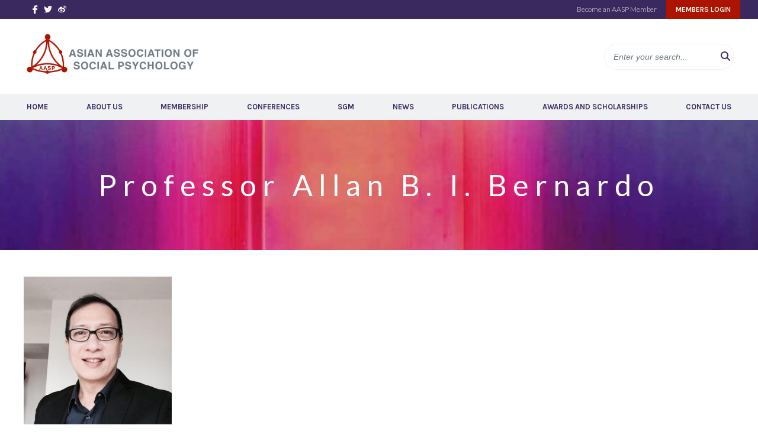

--- FILE ---
content_type: text/html; charset=UTF-8
request_url: https://www.asiansocialpsych.org/people/professor-allan-b-i-bernardo/
body_size: 50106
content:
<!doctype html>
<html lang="en-US" class="no-js">
	<head>
		<meta charset="UTF-8">
		<title>Asian Association of Social Psychology | </title>
		
		<!-- dns prefetch -->
		<link href="//www.google-analytics.com" rel="dns-prefetch">
		
		<!-- meta -->
		<meta http-equiv="X-UA-Compatible" content="IE=edge,chrome=1">
		<meta name="viewport" content="width=device-width,initial-scale=1.0">
		
		<meta name="description" content="Dr Allan B. I. Bernardo
Professor and University Fellow, College of Education
De La Salle University - ManillaPhilippines
Education
M.S., M.Phil, Ph.D. (Yale University)
Institutional Affiliations
Professor and University Fellow, De la Salle University, Manila
Background
Allan B. I. Bernardo is a cognitive psychologist and educati...">
		
		<!-- icons -->
		<link href="https://www.asiansocialpsych.org/wp-content/themes/AASP-2019/img/icons/favicon.ico" rel="shortcut icon">
		<link href="https://www.asiansocialpsych.org/wp-content/themes/AASP-2019/img/icons/touch.png" rel="apple-touch-icon-precomposed">
		<link href="https://fonts.googleapis.com/css?family=Karla:400,700|Lato:300,400&display=swap" rel="stylesheet">
		<script src="https://kit.fontawesome.com/9c5c23c8f6.js" crossorigin="anonymous"></script>
			
		<!-- css + javascript -->
		<meta name='robots' content='max-image-preview:large' />
<link rel='dns-prefetch' href='//cdnjs.cloudflare.com' />
<link rel="alternate" title="oEmbed (JSON)" type="application/json+oembed" href="https://www.asiansocialpsych.org/wp-json/oembed/1.0/embed?url=https%3A%2F%2Fwww.asiansocialpsych.org%2Fpeople%2Fprofessor-allan-b-i-bernardo%2F" />
<link rel="alternate" title="oEmbed (XML)" type="text/xml+oembed" href="https://www.asiansocialpsych.org/wp-json/oembed/1.0/embed?url=https%3A%2F%2Fwww.asiansocialpsych.org%2Fpeople%2Fprofessor-allan-b-i-bernardo%2F&#038;format=xml" />
<style id='wp-img-auto-sizes-contain-inline-css' type='text/css'>
img:is([sizes=auto i],[sizes^="auto," i]){contain-intrinsic-size:3000px 1500px}
/*# sourceURL=wp-img-auto-sizes-contain-inline-css */
</style>
<style id='wp-emoji-styles-inline-css' type='text/css'>

	img.wp-smiley, img.emoji {
		display: inline !important;
		border: none !important;
		box-shadow: none !important;
		height: 1em !important;
		width: 1em !important;
		margin: 0 0.07em !important;
		vertical-align: -0.1em !important;
		background: none !important;
		padding: 0 !important;
	}
/*# sourceURL=wp-emoji-styles-inline-css */
</style>
<style id='wp-block-library-inline-css' type='text/css'>
:root{--wp-block-synced-color:#7a00df;--wp-block-synced-color--rgb:122,0,223;--wp-bound-block-color:var(--wp-block-synced-color);--wp-editor-canvas-background:#ddd;--wp-admin-theme-color:#007cba;--wp-admin-theme-color--rgb:0,124,186;--wp-admin-theme-color-darker-10:#006ba1;--wp-admin-theme-color-darker-10--rgb:0,107,160.5;--wp-admin-theme-color-darker-20:#005a87;--wp-admin-theme-color-darker-20--rgb:0,90,135;--wp-admin-border-width-focus:2px}@media (min-resolution:192dpi){:root{--wp-admin-border-width-focus:1.5px}}.wp-element-button{cursor:pointer}:root .has-very-light-gray-background-color{background-color:#eee}:root .has-very-dark-gray-background-color{background-color:#313131}:root .has-very-light-gray-color{color:#eee}:root .has-very-dark-gray-color{color:#313131}:root .has-vivid-green-cyan-to-vivid-cyan-blue-gradient-background{background:linear-gradient(135deg,#00d084,#0693e3)}:root .has-purple-crush-gradient-background{background:linear-gradient(135deg,#34e2e4,#4721fb 50%,#ab1dfe)}:root .has-hazy-dawn-gradient-background{background:linear-gradient(135deg,#faaca8,#dad0ec)}:root .has-subdued-olive-gradient-background{background:linear-gradient(135deg,#fafae1,#67a671)}:root .has-atomic-cream-gradient-background{background:linear-gradient(135deg,#fdd79a,#004a59)}:root .has-nightshade-gradient-background{background:linear-gradient(135deg,#330968,#31cdcf)}:root .has-midnight-gradient-background{background:linear-gradient(135deg,#020381,#2874fc)}:root{--wp--preset--font-size--normal:16px;--wp--preset--font-size--huge:42px}.has-regular-font-size{font-size:1em}.has-larger-font-size{font-size:2.625em}.has-normal-font-size{font-size:var(--wp--preset--font-size--normal)}.has-huge-font-size{font-size:var(--wp--preset--font-size--huge)}.has-text-align-center{text-align:center}.has-text-align-left{text-align:left}.has-text-align-right{text-align:right}.has-fit-text{white-space:nowrap!important}#end-resizable-editor-section{display:none}.aligncenter{clear:both}.items-justified-left{justify-content:flex-start}.items-justified-center{justify-content:center}.items-justified-right{justify-content:flex-end}.items-justified-space-between{justify-content:space-between}.screen-reader-text{border:0;clip-path:inset(50%);height:1px;margin:-1px;overflow:hidden;padding:0;position:absolute;width:1px;word-wrap:normal!important}.screen-reader-text:focus{background-color:#ddd;clip-path:none;color:#444;display:block;font-size:1em;height:auto;left:5px;line-height:normal;padding:15px 23px 14px;text-decoration:none;top:5px;width:auto;z-index:100000}html :where(.has-border-color){border-style:solid}html :where([style*=border-top-color]){border-top-style:solid}html :where([style*=border-right-color]){border-right-style:solid}html :where([style*=border-bottom-color]){border-bottom-style:solid}html :where([style*=border-left-color]){border-left-style:solid}html :where([style*=border-width]){border-style:solid}html :where([style*=border-top-width]){border-top-style:solid}html :where([style*=border-right-width]){border-right-style:solid}html :where([style*=border-bottom-width]){border-bottom-style:solid}html :where([style*=border-left-width]){border-left-style:solid}html :where(img[class*=wp-image-]){height:auto;max-width:100%}:where(figure){margin:0 0 1em}html :where(.is-position-sticky){--wp-admin--admin-bar--position-offset:var(--wp-admin--admin-bar--height,0px)}@media screen and (max-width:600px){html :where(.is-position-sticky){--wp-admin--admin-bar--position-offset:0px}}

/*# sourceURL=wp-block-library-inline-css */
</style><link rel='stylesheet' id='wc-blocks-style-css' href='https://www.asiansocialpsych.org/wp-content/plugins/woocommerce/assets/client/blocks/wc-blocks.css?ver=wc-10.4.3' media='all' />
<style id='global-styles-inline-css' type='text/css'>
:root{--wp--preset--aspect-ratio--square: 1;--wp--preset--aspect-ratio--4-3: 4/3;--wp--preset--aspect-ratio--3-4: 3/4;--wp--preset--aspect-ratio--3-2: 3/2;--wp--preset--aspect-ratio--2-3: 2/3;--wp--preset--aspect-ratio--16-9: 16/9;--wp--preset--aspect-ratio--9-16: 9/16;--wp--preset--color--black: #000000;--wp--preset--color--cyan-bluish-gray: #abb8c3;--wp--preset--color--white: #ffffff;--wp--preset--color--pale-pink: #f78da7;--wp--preset--color--vivid-red: #cf2e2e;--wp--preset--color--luminous-vivid-orange: #ff6900;--wp--preset--color--luminous-vivid-amber: #fcb900;--wp--preset--color--light-green-cyan: #7bdcb5;--wp--preset--color--vivid-green-cyan: #00d084;--wp--preset--color--pale-cyan-blue: #8ed1fc;--wp--preset--color--vivid-cyan-blue: #0693e3;--wp--preset--color--vivid-purple: #9b51e0;--wp--preset--gradient--vivid-cyan-blue-to-vivid-purple: linear-gradient(135deg,rgb(6,147,227) 0%,rgb(155,81,224) 100%);--wp--preset--gradient--light-green-cyan-to-vivid-green-cyan: linear-gradient(135deg,rgb(122,220,180) 0%,rgb(0,208,130) 100%);--wp--preset--gradient--luminous-vivid-amber-to-luminous-vivid-orange: linear-gradient(135deg,rgb(252,185,0) 0%,rgb(255,105,0) 100%);--wp--preset--gradient--luminous-vivid-orange-to-vivid-red: linear-gradient(135deg,rgb(255,105,0) 0%,rgb(207,46,46) 100%);--wp--preset--gradient--very-light-gray-to-cyan-bluish-gray: linear-gradient(135deg,rgb(238,238,238) 0%,rgb(169,184,195) 100%);--wp--preset--gradient--cool-to-warm-spectrum: linear-gradient(135deg,rgb(74,234,220) 0%,rgb(151,120,209) 20%,rgb(207,42,186) 40%,rgb(238,44,130) 60%,rgb(251,105,98) 80%,rgb(254,248,76) 100%);--wp--preset--gradient--blush-light-purple: linear-gradient(135deg,rgb(255,206,236) 0%,rgb(152,150,240) 100%);--wp--preset--gradient--blush-bordeaux: linear-gradient(135deg,rgb(254,205,165) 0%,rgb(254,45,45) 50%,rgb(107,0,62) 100%);--wp--preset--gradient--luminous-dusk: linear-gradient(135deg,rgb(255,203,112) 0%,rgb(199,81,192) 50%,rgb(65,88,208) 100%);--wp--preset--gradient--pale-ocean: linear-gradient(135deg,rgb(255,245,203) 0%,rgb(182,227,212) 50%,rgb(51,167,181) 100%);--wp--preset--gradient--electric-grass: linear-gradient(135deg,rgb(202,248,128) 0%,rgb(113,206,126) 100%);--wp--preset--gradient--midnight: linear-gradient(135deg,rgb(2,3,129) 0%,rgb(40,116,252) 100%);--wp--preset--font-size--small: 13px;--wp--preset--font-size--medium: 20px;--wp--preset--font-size--large: 36px;--wp--preset--font-size--x-large: 42px;--wp--preset--spacing--20: 0.44rem;--wp--preset--spacing--30: 0.67rem;--wp--preset--spacing--40: 1rem;--wp--preset--spacing--50: 1.5rem;--wp--preset--spacing--60: 2.25rem;--wp--preset--spacing--70: 3.38rem;--wp--preset--spacing--80: 5.06rem;--wp--preset--shadow--natural: 6px 6px 9px rgba(0, 0, 0, 0.2);--wp--preset--shadow--deep: 12px 12px 50px rgba(0, 0, 0, 0.4);--wp--preset--shadow--sharp: 6px 6px 0px rgba(0, 0, 0, 0.2);--wp--preset--shadow--outlined: 6px 6px 0px -3px rgb(255, 255, 255), 6px 6px rgb(0, 0, 0);--wp--preset--shadow--crisp: 6px 6px 0px rgb(0, 0, 0);}:where(.is-layout-flex){gap: 0.5em;}:where(.is-layout-grid){gap: 0.5em;}body .is-layout-flex{display: flex;}.is-layout-flex{flex-wrap: wrap;align-items: center;}.is-layout-flex > :is(*, div){margin: 0;}body .is-layout-grid{display: grid;}.is-layout-grid > :is(*, div){margin: 0;}:where(.wp-block-columns.is-layout-flex){gap: 2em;}:where(.wp-block-columns.is-layout-grid){gap: 2em;}:where(.wp-block-post-template.is-layout-flex){gap: 1.25em;}:where(.wp-block-post-template.is-layout-grid){gap: 1.25em;}.has-black-color{color: var(--wp--preset--color--black) !important;}.has-cyan-bluish-gray-color{color: var(--wp--preset--color--cyan-bluish-gray) !important;}.has-white-color{color: var(--wp--preset--color--white) !important;}.has-pale-pink-color{color: var(--wp--preset--color--pale-pink) !important;}.has-vivid-red-color{color: var(--wp--preset--color--vivid-red) !important;}.has-luminous-vivid-orange-color{color: var(--wp--preset--color--luminous-vivid-orange) !important;}.has-luminous-vivid-amber-color{color: var(--wp--preset--color--luminous-vivid-amber) !important;}.has-light-green-cyan-color{color: var(--wp--preset--color--light-green-cyan) !important;}.has-vivid-green-cyan-color{color: var(--wp--preset--color--vivid-green-cyan) !important;}.has-pale-cyan-blue-color{color: var(--wp--preset--color--pale-cyan-blue) !important;}.has-vivid-cyan-blue-color{color: var(--wp--preset--color--vivid-cyan-blue) !important;}.has-vivid-purple-color{color: var(--wp--preset--color--vivid-purple) !important;}.has-black-background-color{background-color: var(--wp--preset--color--black) !important;}.has-cyan-bluish-gray-background-color{background-color: var(--wp--preset--color--cyan-bluish-gray) !important;}.has-white-background-color{background-color: var(--wp--preset--color--white) !important;}.has-pale-pink-background-color{background-color: var(--wp--preset--color--pale-pink) !important;}.has-vivid-red-background-color{background-color: var(--wp--preset--color--vivid-red) !important;}.has-luminous-vivid-orange-background-color{background-color: var(--wp--preset--color--luminous-vivid-orange) !important;}.has-luminous-vivid-amber-background-color{background-color: var(--wp--preset--color--luminous-vivid-amber) !important;}.has-light-green-cyan-background-color{background-color: var(--wp--preset--color--light-green-cyan) !important;}.has-vivid-green-cyan-background-color{background-color: var(--wp--preset--color--vivid-green-cyan) !important;}.has-pale-cyan-blue-background-color{background-color: var(--wp--preset--color--pale-cyan-blue) !important;}.has-vivid-cyan-blue-background-color{background-color: var(--wp--preset--color--vivid-cyan-blue) !important;}.has-vivid-purple-background-color{background-color: var(--wp--preset--color--vivid-purple) !important;}.has-black-border-color{border-color: var(--wp--preset--color--black) !important;}.has-cyan-bluish-gray-border-color{border-color: var(--wp--preset--color--cyan-bluish-gray) !important;}.has-white-border-color{border-color: var(--wp--preset--color--white) !important;}.has-pale-pink-border-color{border-color: var(--wp--preset--color--pale-pink) !important;}.has-vivid-red-border-color{border-color: var(--wp--preset--color--vivid-red) !important;}.has-luminous-vivid-orange-border-color{border-color: var(--wp--preset--color--luminous-vivid-orange) !important;}.has-luminous-vivid-amber-border-color{border-color: var(--wp--preset--color--luminous-vivid-amber) !important;}.has-light-green-cyan-border-color{border-color: var(--wp--preset--color--light-green-cyan) !important;}.has-vivid-green-cyan-border-color{border-color: var(--wp--preset--color--vivid-green-cyan) !important;}.has-pale-cyan-blue-border-color{border-color: var(--wp--preset--color--pale-cyan-blue) !important;}.has-vivid-cyan-blue-border-color{border-color: var(--wp--preset--color--vivid-cyan-blue) !important;}.has-vivid-purple-border-color{border-color: var(--wp--preset--color--vivid-purple) !important;}.has-vivid-cyan-blue-to-vivid-purple-gradient-background{background: var(--wp--preset--gradient--vivid-cyan-blue-to-vivid-purple) !important;}.has-light-green-cyan-to-vivid-green-cyan-gradient-background{background: var(--wp--preset--gradient--light-green-cyan-to-vivid-green-cyan) !important;}.has-luminous-vivid-amber-to-luminous-vivid-orange-gradient-background{background: var(--wp--preset--gradient--luminous-vivid-amber-to-luminous-vivid-orange) !important;}.has-luminous-vivid-orange-to-vivid-red-gradient-background{background: var(--wp--preset--gradient--luminous-vivid-orange-to-vivid-red) !important;}.has-very-light-gray-to-cyan-bluish-gray-gradient-background{background: var(--wp--preset--gradient--very-light-gray-to-cyan-bluish-gray) !important;}.has-cool-to-warm-spectrum-gradient-background{background: var(--wp--preset--gradient--cool-to-warm-spectrum) !important;}.has-blush-light-purple-gradient-background{background: var(--wp--preset--gradient--blush-light-purple) !important;}.has-blush-bordeaux-gradient-background{background: var(--wp--preset--gradient--blush-bordeaux) !important;}.has-luminous-dusk-gradient-background{background: var(--wp--preset--gradient--luminous-dusk) !important;}.has-pale-ocean-gradient-background{background: var(--wp--preset--gradient--pale-ocean) !important;}.has-electric-grass-gradient-background{background: var(--wp--preset--gradient--electric-grass) !important;}.has-midnight-gradient-background{background: var(--wp--preset--gradient--midnight) !important;}.has-small-font-size{font-size: var(--wp--preset--font-size--small) !important;}.has-medium-font-size{font-size: var(--wp--preset--font-size--medium) !important;}.has-large-font-size{font-size: var(--wp--preset--font-size--large) !important;}.has-x-large-font-size{font-size: var(--wp--preset--font-size--x-large) !important;}
/*# sourceURL=global-styles-inline-css */
</style>

<style id='classic-theme-styles-inline-css' type='text/css'>
/*! This file is auto-generated */
.wp-block-button__link{color:#fff;background-color:#32373c;border-radius:9999px;box-shadow:none;text-decoration:none;padding:calc(.667em + 2px) calc(1.333em + 2px);font-size:1.125em}.wp-block-file__button{background:#32373c;color:#fff;text-decoration:none}
/*# sourceURL=/wp-includes/css/classic-themes.min.css */
</style>
<link rel='stylesheet' id='theme-my-login-css' href='https://www.asiansocialpsych.org/wp-content/plugins/theme-my-login/assets/styles/theme-my-login.min.css?ver=7.1.14' media='all' />
<link rel='stylesheet' id='afreg-front-css-css' href='https://www.asiansocialpsych.org/wp-content/plugins/user-registration-plugin-for-woocommerce/front/css/afreg_front.css?ver=1.0' media='' />
<link rel='stylesheet' id='color-spectrum-css-css' href='https://www.asiansocialpsych.org/wp-content/plugins/user-registration-plugin-for-woocommerce/front/css/afreg_color_spectrum.css?ver=1.0' media='' />
<link rel='stylesheet' id='woocommerce-layout-css' href='https://www.asiansocialpsych.org/wp-content/plugins/woocommerce/assets/css/woocommerce-layout.css?ver=10.4.3' media='all' />
<link rel='stylesheet' id='woocommerce-smallscreen-css' href='https://www.asiansocialpsych.org/wp-content/plugins/woocommerce/assets/css/woocommerce-smallscreen.css?ver=10.4.3' media='only screen and (max-width: 768px)' />
<link rel='stylesheet' id='woocommerce-general-css' href='https://www.asiansocialpsych.org/wp-content/plugins/woocommerce/assets/css/woocommerce.css?ver=10.4.3' media='all' />
<style id='woocommerce-inline-inline-css' type='text/css'>
.woocommerce form .form-row .required { visibility: visible; }
/*# sourceURL=woocommerce-inline-inline-css */
</style>
<link rel='stylesheet' id='wc-memberships-frontend-css' href='https://www.asiansocialpsych.org/wp-content/plugins/woocommerce-memberships/assets/css/frontend/wc-memberships-frontend.min.css?ver=1.27.4' media='all' />
<link rel='stylesheet' id='normalize-css' href='https://www.asiansocialpsych.org/wp-content/themes/AASP-2019/normalize.css?ver=1.0' media='all' />
<link rel='stylesheet' id='html5blank-css' href='https://www.asiansocialpsych.org/wp-content/themes/AASP-2019/style.css?ver=1.0.2' media='all' />
<link rel='stylesheet' id='slick-style-css' href='https://www.asiansocialpsych.org/wp-content/themes/AASP-2019/js/slick/slick.css?ver=6.9' media='all' />
<script>
if (document.location.protocol != "https:") {
    document.location = document.URL.replace(/^http:/i, "https:");
}
</script>
<script type="text/javascript" src="//cdnjs.cloudflare.com/ajax/libs/conditionizr.js/2.2.0/conditionizr.min.js?ver=2.2.0" id="conditionizr-js"></script>
<script type="text/javascript" src="//cdnjs.cloudflare.com/ajax/libs/modernizr/2.6.2/modernizr.min.js?ver=2.6.2" id="modernizr-js"></script>
<script type="text/javascript" src="//code.jquery.com/jquery-1.12.4.min.js" id="jquery-js"></script>
<script type="text/javascript" src="https://www.asiansocialpsych.org/wp-content/themes/AASP-2019/js/scripts.js?ver=1.0.0" id="html5blankscripts-js"></script>
<script type="text/javascript" src="https://www.asiansocialpsych.org/wp-content/themes/AASP-2019/js/slick/slick.min.js?ver=6.9" id="slick-script-js"></script>
<script type="text/javascript" id="afreg-front-block-js-js-extra">
/* <![CDATA[ */
var php_array = {"ajaxurl":"https://www.asiansocialpsych.org/wp-admin/admin-ajax.php","nonce":"57ce872d60","get_field_detail":[{"type":"text","field_label":"Nationality","default_value":"","field_name":"afreg_additional_1065","options":[],"main_div_class":"","current_attr_common_classes_for":"","id":"afreg_additionalshowhide_blocks_1065","afreg_is_dependable":"off","afreg_field_user_roles":[""],"dependable_field_data":null,"data":{"current_post_id":1065},"afreg_main_class":"form-row-wide newr","afreg_field_heading_type":"","afreg_field_description_field":"","afreg_field_description":"","afreg_field_placeholder":"","afreg_field_required":"off","current_field_type":"text","current_field_id":1065,"dependable_field_detail":{"data-current_field_type":"text","data-current_field_id":1065,"data-multiple":false,"data-required":"off","data-title":"Nationality"}},{"type":"text","field_label":"Post Code","default_value":"","field_name":"afreg_additional_1076","options":[],"main_div_class":"","current_attr_common_classes_for":"","id":"afreg_additionalshowhide_blocks_1076","afreg_is_dependable":"off","afreg_field_user_roles":[""],"dependable_field_data":null,"data":{"current_post_id":1076},"afreg_main_class":"form-row-wide newr","afreg_field_heading_type":"","afreg_field_description_field":"","afreg_field_description":"","afreg_field_placeholder":"","afreg_field_required":"off","current_field_type":"text","current_field_id":1076,"dependable_field_detail":{"data-current_field_type":"text","data-current_field_id":1076,"data-multiple":false,"data-required":"off","data-title":"Post Code"}},{"type":"text","field_label":"City  *","default_value":"","field_name":"afreg_additional_1075","options":[],"main_div_class":"","current_attr_common_classes_for":"","id":"afreg_additionalshowhide_blocks_1075","afreg_is_dependable":"off","afreg_field_user_roles":[""],"dependable_field_data":null,"data":{"current_post_id":1075},"afreg_main_class":"form-row-wide newr","afreg_field_heading_type":"","afreg_field_description_field":"","afreg_field_description":"","afreg_field_placeholder":"","afreg_field_required":"on","current_field_type":"text","current_field_id":1075,"dependable_field_detail":{"data-current_field_type":"text","data-current_field_id":1075,"data-multiple":false,"data-required":"on","data-title":"City"}},{"type":"text","field_label":"Work Address 3","default_value":"","field_name":"afreg_additional_1074","options":[],"main_div_class":"","current_attr_common_classes_for":"","id":"afreg_additionalshowhide_blocks_1074","afreg_is_dependable":"off","afreg_field_user_roles":[""],"dependable_field_data":null,"data":{"current_post_id":1074},"afreg_main_class":"form-row-wide newr","afreg_field_heading_type":"","afreg_field_description_field":"","afreg_field_description":"","afreg_field_placeholder":"Postal Address Details","afreg_field_required":"off","current_field_type":"text","current_field_id":1074,"dependable_field_detail":{"data-current_field_type":"text","data-current_field_id":1074,"data-multiple":false,"data-required":"off","data-title":"Work Address 3"}},{"type":"text","field_label":"Work Address 2","default_value":"","field_name":"afreg_additional_1073","options":[],"main_div_class":"","current_attr_common_classes_for":"","id":"afreg_additionalshowhide_blocks_1073","afreg_is_dependable":"off","afreg_field_user_roles":[""],"dependable_field_data":null,"data":{"current_post_id":1073},"afreg_main_class":"form-row-wide newr","afreg_field_heading_type":"","afreg_field_description_field":"","afreg_field_description":"","afreg_field_placeholder":"Name of Institution, e.g: Victoria University of Wellington","afreg_field_required":"off","current_field_type":"text","current_field_id":1073,"dependable_field_detail":{"data-current_field_type":"text","data-current_field_id":1073,"data-multiple":false,"data-required":"off","data-title":"Work Address 2"}},{"type":"text","field_label":"Work Address 1  *","default_value":"","field_name":"afreg_additional_1072","options":[],"main_div_class":"","current_attr_common_classes_for":"","id":"afreg_additionalshowhide_blocks_1072","afreg_is_dependable":"off","afreg_field_user_roles":[""],"dependable_field_data":null,"data":{"current_post_id":1072},"afreg_main_class":"form-row-wide newr","afreg_field_heading_type":"","afreg_field_description_field":"","afreg_field_description":"","afreg_field_placeholder":"i.e: Department, School, etc","afreg_field_required":"on","current_field_type":"text","current_field_id":1072,"dependable_field_detail":{"data-current_field_type":"text","data-current_field_id":1072,"data-multiple":false,"data-required":"on","data-title":"Work Address 1"}},{"type":"text","field_label":"Position at Institution","default_value":"","field_name":"afreg_additional_1071","options":[],"main_div_class":"","current_attr_common_classes_for":"","id":"afreg_additionalshowhide_blocks_1071","afreg_is_dependable":"off","afreg_field_user_roles":[""],"dependable_field_data":null,"data":{"current_post_id":1071},"afreg_main_class":"form-row-wide newr","afreg_field_heading_type":"","afreg_field_description_field":"","afreg_field_description":"","afreg_field_placeholder":"i.e: Student, researcher, lecturer, etc","afreg_field_required":"off","current_field_type":"text","current_field_id":1071,"dependable_field_detail":{"data-current_field_type":"text","data-current_field_id":1071,"data-multiple":false,"data-required":"off","data-title":"Position at Institution"}},{"type":"text","field_label":"Fax","default_value":"","field_name":"afreg_additional_1070","options":[],"main_div_class":"","current_attr_common_classes_for":"","id":"afreg_additionalshowhide_blocks_1070","afreg_is_dependable":"off","afreg_field_user_roles":[""],"dependable_field_data":null,"data":{"current_post_id":1070},"afreg_main_class":"form-row-wide newr","afreg_field_heading_type":"","afreg_field_description_field":"","afreg_field_description":"","afreg_field_placeholder":"Include Area Code","afreg_field_required":"off","current_field_type":"text","current_field_id":1070,"dependable_field_detail":{"data-current_field_type":"text","data-current_field_id":1070,"data-multiple":false,"data-required":"off","data-title":"Fax"}},{"type":"text","field_label":"Phone","default_value":"","field_name":"afreg_additional_1069","options":[],"main_div_class":"","current_attr_common_classes_for":"","id":"afreg_additionalshowhide_blocks_1069","afreg_is_dependable":"off","afreg_field_user_roles":[""],"dependable_field_data":null,"data":{"current_post_id":1069},"afreg_main_class":"form-row-wide newr","afreg_field_heading_type":"","afreg_field_description_field":"","afreg_field_description":"","afreg_field_placeholder":"Include Area Code","afreg_field_required":"off","current_field_type":"text","current_field_id":1069,"dependable_field_detail":{"data-current_field_type":"text","data-current_field_id":1069,"data-multiple":false,"data-required":"off","data-title":"Phone"}},{"type":"text","field_label":"Title  *","default_value":"","field_name":"afreg_additional_1068","options":[],"main_div_class":"","current_attr_common_classes_for":"","id":"afreg_additionalshowhide_blocks_1068","afreg_is_dependable":"off","afreg_field_user_roles":[""],"dependable_field_data":null,"data":{"current_post_id":1068},"afreg_main_class":"form-row-wide newr","afreg_field_heading_type":"","afreg_field_description_field":"","afreg_field_description":"","afreg_field_placeholder":"i.e: Professor, AProf, Dr","afreg_field_required":"on","current_field_type":"text","current_field_id":1068,"dependable_field_detail":{"data-current_field_type":"text","data-current_field_id":1068,"data-multiple":false,"data-required":"on","data-title":"Title"}},{"type":"text","field_label":"Research Interest","default_value":"","field_name":"afreg_additional_1067","options":[],"main_div_class":"","current_attr_common_classes_for":"","id":"afreg_additionalshowhide_blocks_1067","afreg_is_dependable":"off","afreg_field_user_roles":[""],"dependable_field_data":null,"data":{"current_post_id":1067},"afreg_main_class":"form-row-wide newr","afreg_field_heading_type":"","afreg_field_description_field":"","afreg_field_description":"","afreg_field_placeholder":"Work motivation, Career & Organization Development","afreg_field_required":"off","current_field_type":"text","current_field_id":1067,"dependable_field_detail":{"data-current_field_type":"text","data-current_field_id":1067,"data-multiple":false,"data-required":"off","data-title":"Research Interest"}},{"type":"text","field_label":"Also Known As","default_value":"","field_name":"afreg_additional_1066","options":[],"main_div_class":"","current_attr_common_classes_for":"","id":"afreg_additionalshowhide_blocks_1066","afreg_is_dependable":"off","afreg_field_user_roles":[""],"dependable_field_data":null,"data":{"current_post_id":1066},"afreg_main_class":"form-row-wide newr","afreg_field_heading_type":"","afreg_field_description_field":"","afreg_field_description":"","afreg_field_placeholder":"e.g: Your Chinese name, middle name, etc","afreg_field_required":"off","current_field_type":"text","current_field_id":1066,"dependable_field_detail":{"data-current_field_type":"text","data-current_field_id":1066,"data-multiple":false,"data-required":"off","data-title":"Also Known As"}},{"type":"text","field_label":"Country/Region","default_value":"","field_name":"afreg_additional_1077","options":[],"main_div_class":"","current_attr_common_classes_for":"","id":"afreg_additionalshowhide_blocks_1077","afreg_is_dependable":"off","afreg_field_user_roles":[""],"dependable_field_data":null,"data":{"current_post_id":1077},"afreg_main_class":"form-row-wide newr","afreg_field_heading_type":"","afreg_field_description_field":"","afreg_field_description":"","afreg_field_placeholder":"","afreg_field_required":"off","current_field_type":"text","current_field_id":1077,"dependable_field_detail":{"data-current_field_type":"text","data-current_field_id":1077,"data-multiple":false,"data-required":"off","data-title":"Country/Region"}}],"recaptcha_setting":{"title":"Enable Recaptcha To Get Registered","site_key":false,"secret_key":false}};
//# sourceURL=afreg-front-block-js-js-extra
/* ]]> */
</script>
<script type="text/javascript" src="https://www.asiansocialpsych.org/wp-content/plugins/user-registration-plugin-for-woocommerce/checkout-blocks-compatibility/src/js/user-registration-fields/block.js?ver=1.0" id="afreg-front-block-js-js"></script>
<script type="text/javascript" src="https://www.asiansocialpsych.org/wp-content/plugins/user-registration-plugin-for-woocommerce/front/js/afreg_color_spectrum.js?ver=1.0" id="color-spectrum-js-js"></script>
<script type="text/javascript" src="https://www.asiansocialpsych.org/wp-content/plugins/woocommerce/assets/js/jquery-blockui/jquery.blockUI.min.js?ver=2.7.0-wc.10.4.3" id="wc-jquery-blockui-js" defer="defer" data-wp-strategy="defer"></script>
<script type="text/javascript" src="https://www.asiansocialpsych.org/wp-content/plugins/woocommerce/assets/js/js-cookie/js.cookie.min.js?ver=2.1.4-wc.10.4.3" id="wc-js-cookie-js" defer="defer" data-wp-strategy="defer"></script>
<script type="text/javascript" id="woocommerce-js-extra">
/* <![CDATA[ */
var woocommerce_params = {"ajax_url":"/wp-admin/admin-ajax.php","wc_ajax_url":"/?wc-ajax=%%endpoint%%","i18n_password_show":"Show password","i18n_password_hide":"Hide password"};
//# sourceURL=woocommerce-js-extra
/* ]]> */
</script>
<script type="text/javascript" src="https://www.asiansocialpsych.org/wp-content/plugins/woocommerce/assets/js/frontend/woocommerce.min.js?ver=10.4.3" id="woocommerce-js" defer="defer" data-wp-strategy="defer"></script>
<link rel="https://api.w.org/" href="https://www.asiansocialpsych.org/wp-json/" /><link rel="alternate" title="JSON" type="application/json" href="https://www.asiansocialpsych.org/wp-json/wp/v2/people/566" />	<noscript><style>.woocommerce-product-gallery{ opacity: 1 !important; }</style></noscript>
			<script>
		!function(){
			// configure legacy, retina, touch requirements @ conditionizr.com
			conditionizr()
		}()
		</script>
	</head>
	<body class="wp-singular people-template-default single single-people postid-566 wp-theme-AASP-2019 theme-AASP-2019 woocommerce-no-js professor-allan-b-i-bernardo">
	
		<!-- wrapper -->
		<div class="header_wrapper">
			<div class="header_widget_wrapper">
				<div class="header-widget">
					<div id="custom_html-2" class="widget_text widget-odd widget-last widget-first widget-1 header_social widget_custom_html"><h3>Social Media</h3><div class="textwidget custom-html-widget"><a href="https://www.facebook.com/ajspaasp/" target="_blank"><i class="fab fa-facebook-f"></i></a><a href="https://twitter.com/AASP_AJSP" target="_blank"><i class="fab fa-twitter"></i></a><a href="https://weibo.com/AASPAJSP" target="_blank"><i class="fab fa-weibo"></i></a></div></div>					<div class="header_members">
					<a href="/membership">Become an AASP Member</a><a class="header_login" href="/login">Members Login</a>
					</div>
				</div>
			</div>
			<!-- header -->
			<header class="header clear" role="banner">
				
					<!-- logo -->
					<div class="logo">
						<a href="https://www.asiansocialpsych.org">
							<!-- svg logo - toddmotto.com/mastering-svg-use-for-a-retina-web-fallbacks-with-png-script -->
							<img src="https://www.asiansocialpsych.org/wp-content/themes/AASP-2019/img/logo.png" alt="Asian Association of Social Psychology" class="logo-img">
						</a>
					</div>
					<!-- /logo -->
					<div class="header_button">
										</div>
					<div class="header_search">
					<!-- search -->
<form class="search" method="get" action="https://www.asiansocialpsych.org" role="search">
	<input class="search-input" type="search" name="s" placeholder="Enter your search...">
	<button class="search-submit" type="submit" role="button"><i class="fas fa-search"></i></button>
</form>
<!-- /search -->					</div>
			</header>
			<nav class="nav" id="nav" role="navigation"><ul><li id="menu-item-40" class="menu-item menu-item-type-post_type menu-item-object-page menu-item-home menu-item-40"><a href="https://www.asiansocialpsych.org/">Home</a></li>
<li id="menu-item-41" class="menu-item menu-item-type-post_type menu-item-object-page menu-item-has-children menu-item-41"><a href="https://www.asiansocialpsych.org/about-us/">About Us</a>
<ul class="sub-menu">
	<li id="menu-item-965" class="menu-item menu-item-type-post_type menu-item-object-page menu-item-965"><a href="https://www.asiansocialpsych.org/our-people/">Our People: Current EC Members</a></li>
	<li id="menu-item-991" class="menu-item menu-item-type-post_type menu-item-object-page menu-item-991"><a href="https://www.asiansocialpsych.org/executive-committee/">Executive Committee</a></li>
</ul>
</li>
<li id="menu-item-45" class="menu-item menu-item-type-post_type menu-item-object-page menu-item-45"><a href="https://www.asiansocialpsych.org/membership/">Membership</a></li>
<li id="menu-item-43" class="menu-item menu-item-type-post_type menu-item-object-page menu-item-43"><a href="https://www.asiansocialpsych.org/conferences/">Conferences</a></li>
<li id="menu-item-48" class="menu-item menu-item-type-post_type menu-item-object-page menu-item-48"><a href="https://www.asiansocialpsych.org/sgm/">SGM</a></li>
<li id="menu-item-46" class="menu-item menu-item-type-post_type menu-item-object-page menu-item-46"><a href="https://www.asiansocialpsych.org/news/">News</a></li>
<li id="menu-item-47" class="menu-item menu-item-type-post_type menu-item-object-page menu-item-47"><a href="https://www.asiansocialpsych.org/publications/">Publications</a></li>
<li id="menu-item-42" class="menu-item menu-item-type-post_type menu-item-object-page menu-item-42"><a href="https://www.asiansocialpsych.org/awards-and-scholarships/">Awards and Scholarships</a></li>
<li id="menu-item-44" class="menu-item menu-item-type-post_type menu-item-object-page menu-item-44"><a href="https://www.asiansocialpsych.org/contact-us/">Contact Us</a></li>
</ul></nav>
			<nav class="nav_spacer" id="nav_spacer" aria-hidden="true"><ul><li class="menu-item menu-item-type-post_type menu-item-object-page menu-item-home menu-item-40"><a href="https://www.asiansocialpsych.org/">Home</a></li>
<li class="menu-item menu-item-type-post_type menu-item-object-page menu-item-has-children menu-item-41"><a href="https://www.asiansocialpsych.org/about-us/">About Us</a>
<ul class="sub-menu">
	<li class="menu-item menu-item-type-post_type menu-item-object-page menu-item-965"><a href="https://www.asiansocialpsych.org/our-people/">Our People: Current EC Members</a></li>
	<li class="menu-item menu-item-type-post_type menu-item-object-page menu-item-991"><a href="https://www.asiansocialpsych.org/executive-committee/">Executive Committee</a></li>
</ul>
</li>
<li class="menu-item menu-item-type-post_type menu-item-object-page menu-item-45"><a href="https://www.asiansocialpsych.org/membership/">Membership</a></li>
<li class="menu-item menu-item-type-post_type menu-item-object-page menu-item-43"><a href="https://www.asiansocialpsych.org/conferences/">Conferences</a></li>
<li class="menu-item menu-item-type-post_type menu-item-object-page menu-item-48"><a href="https://www.asiansocialpsych.org/sgm/">SGM</a></li>
<li class="menu-item menu-item-type-post_type menu-item-object-page menu-item-46"><a href="https://www.asiansocialpsych.org/news/">News</a></li>
<li class="menu-item menu-item-type-post_type menu-item-object-page menu-item-47"><a href="https://www.asiansocialpsych.org/publications/">Publications</a></li>
<li class="menu-item menu-item-type-post_type menu-item-object-page menu-item-42"><a href="https://www.asiansocialpsych.org/awards-and-scholarships/">Awards and Scholarships</a></li>
<li class="menu-item menu-item-type-post_type menu-item-object-page menu-item-44"><a href="https://www.asiansocialpsych.org/contact-us/">Contact Us</a></li>
</ul></nav>
			<nav class="mobile_nav_bar">
				<div class="mobile_touch_bar"></div><div id="mobile_nav_icon"><span></span><span></span><span></span><span></span></div>
				<div class="mobilenav"><div class="mobilenav_inner">
					<ul><li class="menu-item menu-item-type-post_type menu-item-object-page menu-item-home menu-item-40"><a href="https://www.asiansocialpsych.org/">Home</a></li>
<li class="menu-item menu-item-type-post_type menu-item-object-page menu-item-has-children menu-item-41"><a href="https://www.asiansocialpsych.org/about-us/">About Us</a>
<ul class="sub-menu">
	<li class="menu-item menu-item-type-post_type menu-item-object-page menu-item-965"><a href="https://www.asiansocialpsych.org/our-people/">Our People: Current EC Members</a></li>
	<li class="menu-item menu-item-type-post_type menu-item-object-page menu-item-991"><a href="https://www.asiansocialpsych.org/executive-committee/">Executive Committee</a></li>
</ul>
</li>
<li class="menu-item menu-item-type-post_type menu-item-object-page menu-item-45"><a href="https://www.asiansocialpsych.org/membership/">Membership</a></li>
<li class="menu-item menu-item-type-post_type menu-item-object-page menu-item-43"><a href="https://www.asiansocialpsych.org/conferences/">Conferences</a></li>
<li class="menu-item menu-item-type-post_type menu-item-object-page menu-item-48"><a href="https://www.asiansocialpsych.org/sgm/">SGM</a></li>
<li class="menu-item menu-item-type-post_type menu-item-object-page menu-item-46"><a href="https://www.asiansocialpsych.org/news/">News</a></li>
<li class="menu-item menu-item-type-post_type menu-item-object-page menu-item-47"><a href="https://www.asiansocialpsych.org/publications/">Publications</a></li>
<li class="menu-item menu-item-type-post_type menu-item-object-page menu-item-42"><a href="https://www.asiansocialpsych.org/awards-and-scholarships/">Awards and Scholarships</a></li>
<li class="menu-item menu-item-type-post_type menu-item-object-page menu-item-44"><a href="https://www.asiansocialpsych.org/contact-us/">Contact Us</a></li>
</ul>					<div class="mobile-widget">
						<div id="custom_html-2" class="widget_text widget-even widget-2 header_social widget_custom_html"><h3>Social Media</h3><div class="textwidget custom-html-widget"><a href="https://www.facebook.com/ajspaasp/" target="_blank"><i class="fab fa-facebook-f"></i></a><a href="https://twitter.com/AASP_AJSP" target="_blank"><i class="fab fa-twitter"></i></a><a href="https://weibo.com/AASPAJSP" target="_blank"><i class="fab fa-weibo"></i></a></div></div>					</div>
					<div class="header_members">
						<a href="#">Become an AASP Member</a>
					<a class="header_login" href="#">Members Login</a>					</div>
				</div></div>
			</nav>
			<!-- /header -->
		</div>
		<!-- wrapper -->
		<div class="wrapper">
	
	<div class="title_banner" style="background-image: url(https://www.asiansocialpsych.org/wp-content/themes/AASP-2019/img/banner_default.jpg);"><div class="title_banner_inner">
		<h1>Professor Allan B. I. Bernardo</h1>
	</div></div>

	<!-- section -->
	<section role="main">
		
		
		<!-- article -->
		<article id="post-566" class="post-566 people type-people status-publish has-post-thumbnail hentry countryregion-philippines">
		
			
<h3><img fetchpriority="high" decoding="async" width="250" height="250" class="alignnone size-medium wp-image-3271" src="https://asiansocialpsych.org/wp-content/uploads/Bernardo-pic-250x250.jpg" alt="" srcset="https://www.asiansocialpsych.org/wp-content/uploads/Bernardo-pic-250x250.jpg 250w, https://www.asiansocialpsych.org/wp-content/uploads/Bernardo-pic-150x150.jpg 150w, https://www.asiansocialpsych.org/wp-content/uploads/Bernardo-pic-120x120.jpg 120w, https://www.asiansocialpsych.org/wp-content/uploads/Bernardo-pic-300x300.jpg 300w, https://www.asiansocialpsych.org/wp-content/uploads/Bernardo-pic-600x600.jpg 600w, https://www.asiansocialpsych.org/wp-content/uploads/Bernardo-pic-100x100.jpg 100w, https://www.asiansocialpsych.org/wp-content/uploads/Bernardo-pic.jpg 694w" sizes="(max-width: 250px) 100vw, 250px" /></h3>
<p><strong>Allan B. I. Bernardo</strong></p>
<p>Bernardo is Distinguished University Professor and University Fellow at De La Salle University in the Philippines. He obtained his PhD (Psychology) from Yale University in 1992. His research interests include lay theories of culture and intergroup relations, system justifying beliefs and socioeconomic inequality, hope and well-being in Asian societies, and cultural aspects of motivation, learning, and achievement in school. He served as President of AASP from 2015 to 2017; before that he was President of the ASEAN Regional Union of Psychological Societies, and of the Psychological Association of the Philippines. He also served as Editor-in-Chief of the <em>Asian Journal of Social Psychology </em>from 2018 to 2020 and Editor of <em>The Asia-Pacific Education Researcher </em>from 2001 to 2012. He was elected as life member (Academician) to the National Academy of Science and Technology, the Philippines’ peer-elected group of individuals who have made outstanding contributions to science and technology.</p>
			
			<br class="clear">
			
						
		</article>
		<!-- /article -->
		
		
		
	</section>
	<!-- /section -->
	

			</div>
		<!-- /wrapper -->

		<!-- footer -->
		<div class="footer_wrapper">
			<footer class="footer" role="contentinfo">
				<div class="footer_widgets">
						<div id="black-studio-tinymce-2" class="widget-odd widget-first widget-1 widget_black_studio_tinymce"><h3>About AASP</h3><div class="textwidget"><p>The Asian Association of Social Psychology promotes research on Asian traditions, philosophies, and ideas that have scientific merit and practical applications, and expands the boundary, substance, and direction of social psychology by supplementing and integrating Western psychology’s focus on intra-individual processes with a broader and more holistic view from culture and society.</p>
</div></div><div id="custom_html-7" class="widget_text widget-even widget-2 widget_custom_html"><h3>Connect With Us</h3><div class="textwidget custom-html-widget"><p>
	We are on Facebook, Twitter and Weibo.
</p>
<p class="footer_social">
	<a href="https://www.facebook.com/ajspaasp/" target="_blank"><i class="fab fa-facebook-f"></i></a><a href="https://twitter.com/AASP_AJSP" target="_blank"><i class="fab fa-twitter"></i></a><a href="https://weibo.com/AASPAJSP" target="_blank"><i class="fab fa-weibo"></i></a>
</p></div></div><div id="black-studio-tinymce-5" class="widget-odd widget-last widget-3 widget_black_studio_tinymce"><h3>Contact Us</h3><div class="textwidget"><p>Asian Association of Social Psychology<br />
Corner High Road and Willeri Drive<br />
Riverton<br />
<strong>WA 6148, AUSTRALIA</strong></p>
</div></div>				</div>
				<div class="footer_menu">
					<ul><li id="menu-item-60" class="menu-item menu-item-type-post_type menu-item-object-page menu-item-60"><a href="https://www.asiansocialpsych.org/privacy-policy/">Privacy Policy</a></li>
<li id="menu-item-59" class="menu-item menu-item-type-post_type menu-item-object-page menu-item-59"><a href="https://www.asiansocialpsych.org/terms-of-use/">Terms of Use</a></li>
<li id="menu-item-1007" class="menu-item menu-item-type-post_type menu-item-object-page menu-item-1007"><a href="https://www.asiansocialpsych.org/contact-us/">Website Feedback</a></li>
</ul>				</div>
				<div class="copyright">
					<div>&copy; 2026 Copyright Asian Association of Social Psychology.</div>
					<div><a href="//ntechmedia.com" title="NTech Media"><img src="https://www.asiansocialpsych.org/wp-content/themes/AASP-2019/img/ntechmedia.png" alt="NTech Media" class="logo-footer"></a></div>
				</div>
				
			</footer>
			<!-- /footer -->
		</div>

		<script type="speculationrules">
{"prefetch":[{"source":"document","where":{"and":[{"href_matches":"/*"},{"not":{"href_matches":["/wp-*.php","/wp-admin/*","/wp-content/uploads/*","/wp-content/*","/wp-content/plugins/*","/wp-content/themes/AASP-2019/*","/*\\?(.+)"]}},{"not":{"selector_matches":"a[rel~=\"nofollow\"]"}},{"not":{"selector_matches":".no-prefetch, .no-prefetch a"}}]},"eagerness":"conservative"}]}
</script>
	<script type='text/javascript'>
		(function () {
			var c = document.body.className;
			c = c.replace(/woocommerce-no-js/, 'woocommerce-js');
			document.body.className = c;
		})();
	</script>
	<script type="text/javascript" id="theme-my-login-js-extra">
/* <![CDATA[ */
var themeMyLogin = {"action":"","errors":[]};
//# sourceURL=theme-my-login-js-extra
/* ]]> */
</script>
<script type="text/javascript" src="https://www.asiansocialpsych.org/wp-content/plugins/theme-my-login/assets/scripts/theme-my-login.min.js?ver=7.1.14" id="theme-my-login-js"></script>
<script type="text/javascript" src="https://www.asiansocialpsych.org/wp-content/plugins/page-links-to/dist/new-tab.js?ver=3.3.7" id="page-links-to-js"></script>
<script type="text/javascript" src="https://www.asiansocialpsych.org/wp-content/plugins/woocommerce/assets/js/sourcebuster/sourcebuster.min.js?ver=10.4.3" id="sourcebuster-js-js"></script>
<script type="text/javascript" id="wc-order-attribution-js-extra">
/* <![CDATA[ */
var wc_order_attribution = {"params":{"lifetime":1.0000000000000000818030539140313095458623138256371021270751953125e-5,"session":30,"base64":false,"ajaxurl":"https://www.asiansocialpsych.org/wp-admin/admin-ajax.php","prefix":"wc_order_attribution_","allowTracking":true},"fields":{"source_type":"current.typ","referrer":"current_add.rf","utm_campaign":"current.cmp","utm_source":"current.src","utm_medium":"current.mdm","utm_content":"current.cnt","utm_id":"current.id","utm_term":"current.trm","utm_source_platform":"current.plt","utm_creative_format":"current.fmt","utm_marketing_tactic":"current.tct","session_entry":"current_add.ep","session_start_time":"current_add.fd","session_pages":"session.pgs","session_count":"udata.vst","user_agent":"udata.uag"}};
//# sourceURL=wc-order-attribution-js-extra
/* ]]> */
</script>
<script type="text/javascript" src="https://www.asiansocialpsych.org/wp-content/plugins/woocommerce/assets/js/frontend/order-attribution.min.js?ver=10.4.3" id="wc-order-attribution-js"></script>
<script id="wp-emoji-settings" type="application/json">
{"baseUrl":"https://s.w.org/images/core/emoji/17.0.2/72x72/","ext":".png","svgUrl":"https://s.w.org/images/core/emoji/17.0.2/svg/","svgExt":".svg","source":{"concatemoji":"https://www.asiansocialpsych.org/wp-includes/js/wp-emoji-release.min.js?ver=6.9"}}
</script>
<script type="module">
/* <![CDATA[ */
/*! This file is auto-generated */
const a=JSON.parse(document.getElementById("wp-emoji-settings").textContent),o=(window._wpemojiSettings=a,"wpEmojiSettingsSupports"),s=["flag","emoji"];function i(e){try{var t={supportTests:e,timestamp:(new Date).valueOf()};sessionStorage.setItem(o,JSON.stringify(t))}catch(e){}}function c(e,t,n){e.clearRect(0,0,e.canvas.width,e.canvas.height),e.fillText(t,0,0);t=new Uint32Array(e.getImageData(0,0,e.canvas.width,e.canvas.height).data);e.clearRect(0,0,e.canvas.width,e.canvas.height),e.fillText(n,0,0);const a=new Uint32Array(e.getImageData(0,0,e.canvas.width,e.canvas.height).data);return t.every((e,t)=>e===a[t])}function p(e,t){e.clearRect(0,0,e.canvas.width,e.canvas.height),e.fillText(t,0,0);var n=e.getImageData(16,16,1,1);for(let e=0;e<n.data.length;e++)if(0!==n.data[e])return!1;return!0}function u(e,t,n,a){switch(t){case"flag":return n(e,"\ud83c\udff3\ufe0f\u200d\u26a7\ufe0f","\ud83c\udff3\ufe0f\u200b\u26a7\ufe0f")?!1:!n(e,"\ud83c\udde8\ud83c\uddf6","\ud83c\udde8\u200b\ud83c\uddf6")&&!n(e,"\ud83c\udff4\udb40\udc67\udb40\udc62\udb40\udc65\udb40\udc6e\udb40\udc67\udb40\udc7f","\ud83c\udff4\u200b\udb40\udc67\u200b\udb40\udc62\u200b\udb40\udc65\u200b\udb40\udc6e\u200b\udb40\udc67\u200b\udb40\udc7f");case"emoji":return!a(e,"\ud83e\u1fac8")}return!1}function f(e,t,n,a){let r;const o=(r="undefined"!=typeof WorkerGlobalScope&&self instanceof WorkerGlobalScope?new OffscreenCanvas(300,150):document.createElement("canvas")).getContext("2d",{willReadFrequently:!0}),s=(o.textBaseline="top",o.font="600 32px Arial",{});return e.forEach(e=>{s[e]=t(o,e,n,a)}),s}function r(e){var t=document.createElement("script");t.src=e,t.defer=!0,document.head.appendChild(t)}a.supports={everything:!0,everythingExceptFlag:!0},new Promise(t=>{let n=function(){try{var e=JSON.parse(sessionStorage.getItem(o));if("object"==typeof e&&"number"==typeof e.timestamp&&(new Date).valueOf()<e.timestamp+604800&&"object"==typeof e.supportTests)return e.supportTests}catch(e){}return null}();if(!n){if("undefined"!=typeof Worker&&"undefined"!=typeof OffscreenCanvas&&"undefined"!=typeof URL&&URL.createObjectURL&&"undefined"!=typeof Blob)try{var e="postMessage("+f.toString()+"("+[JSON.stringify(s),u.toString(),c.toString(),p.toString()].join(",")+"));",a=new Blob([e],{type:"text/javascript"});const r=new Worker(URL.createObjectURL(a),{name:"wpTestEmojiSupports"});return void(r.onmessage=e=>{i(n=e.data),r.terminate(),t(n)})}catch(e){}i(n=f(s,u,c,p))}t(n)}).then(e=>{for(const n in e)a.supports[n]=e[n],a.supports.everything=a.supports.everything&&a.supports[n],"flag"!==n&&(a.supports.everythingExceptFlag=a.supports.everythingExceptFlag&&a.supports[n]);var t;a.supports.everythingExceptFlag=a.supports.everythingExceptFlag&&!a.supports.flag,a.supports.everything||((t=a.source||{}).concatemoji?r(t.concatemoji):t.wpemoji&&t.twemoji&&(r(t.twemoji),r(t.wpemoji)))});
//# sourceURL=https://www.asiansocialpsych.org/wp-includes/js/wp-emoji-loader.min.js
/* ]]> */
</script>
					
	</body>
</html>

--- FILE ---
content_type: text/css
request_url: https://www.asiansocialpsych.org/wp-content/themes/AASP-2019/style.css?ver=1.0.2
body_size: 36659
content:
/*
Theme Name: AASP 2019
Description: AASP 2019
Author: NTech Media
Author URI: http://ntechmedia.com


	Base Theme Name: HTML5 Blank
	Base Theme URI: http://html5blank.com
	Base Description: HTML5 Blank WordPress Theme
	Base Version: 1.4.2
	Base Author: Todd Motto (@toddmotto)
	Base Author URI: http://toddmotto.com
	Base Tags: Blank, HTML5, CSS3
	
	Base License: MIT
	Base License URI: http://opensource.org/licenses/mit-license.php
*/

/*------------------------------------*\
    MAIN
\*------------------------------------*/

/* global box-sizing */
*,
*:after,
*:before {
	box-sizing:border-box;
	-webkit-box-sizing:border-box;
	-moz-box-sizing:border-box;
	-webkit-font-smoothing:antialiased;
	font-smoothing:antialiased;
/* Disabling due to issues, and because HTML5 Boilerplate made the same change */
/* for similar reasons 4 years ago and still hasn't added it back in yet */
/* https://github.com/h5bp/html5-boilerplate/commit/0d7f8d775ab4ab171c6372f992d506088ca5d3ed */
/* http://aestheticallyloyal.com/public/optimize-legibility/ */
/*	text-rendering:optimizeLegibility; */
}
/* html element 62.5% font-size for REM use */
html {
	font-size:62.5%;
}
body {
	font:400 14px/1.4 'Lato', Helvetica, Arial, sans-serif;
	color: #6d7981; /* #444; */
}
/* clear */
.clear:before,
.clear:after {
    content:' ';
    display:table;
}

.clear:after {
    clear:both;
}
br.clear,
.post-edit-link {
    *zoom:1;
	position: absolute;
}
img {
	max-width:100%;
	vertical-align:bottom;
	height: auto;
}
a {
	color: #ab1400;
}
a:hover {
	color: #ab1400;
}
a:focus {
	outline:0;
}
a:hover,
a:active {
	outline:0;
}
input:focus {
	outline:0;
	border:1px solid #04A4CC;
}

/*------------------------------------*\
    STRUCTURE
\*------------------------------------*/

/* wrapper */
.wrapper {
	display: block;
	position: relative;
	min-height: calc(100vh - 590px);
}

.home .wrapper {
	max-width: none;
	padding: 0px;
}

.wrapper section[role="main"] {
	max-width: 1240px;
	padding: 0px 20px;
	margin: 0 auto 50px;
}

.home .wrapper section[role="main"] {
	max-width: none;
	padding: 0px;
	margin: 0px;
}


.page-template-template-fullfooter .wrapper section[role="main"],
.page-template-template-fullwidth .wrapper section[role="main"] {
	max-width: none;
	padding: 0px;
}

/* header */
.header_widget_wrapper {
	background: #3a295f;
	height: 32px;
}

.header-widget {
	max-width: 1220px;
	padding: 0px 0px 0px 20px;
	margin: 0px auto;
	display: flex;
	justify-content: space-between;
}

.header-widget .widget_text  > h3 {
	display: none;
}

.header_social a {
	display: inline-block;
	height: 32px;
	line-height: 32px;
	color: #FFFFFF;
	padding: 0px 5px;
}

.header_wrapper {
}

.header {
	display: flex;
	margin: 0px auto;
	max-width: 1240px;
	padding: 20px;
	align-items: center;
	justify-content: space-between;
}

.header_members {
	display: flex;
	justify-content: flex-end;
}

.header_members a {
	font-family: 'Lato', sans-serif;
	font-weight: 300;
	font-size: 12px;
	display: block;
	height: 32px;
	line-height: 32px;
	padding: 0px 16px;
	color: #f2f2f2;
	text-decoration: none;
}

.header_members a.header_login {
	font-family: 'Karla', sans-serif;
	font-weight: 700;
	background: #ab1400;
	text-transform: uppercase;
}

.header_members a.header_login:hover {
	color: #ab1400;
	background: #FFFFFF;
}

/* logo */
.logo {
	
}
.logo-img,
.woocommerce .logo-img,
.woocommerce-page .logo-img {
	max-width: 300px;
	width: 100%;
}

.header_button {
	text-align: center;
	margin: 0px auto;
}

.call_to_action,
.woocommerce a.button.alt,
.woocommerce button.button.alt {
	background: #f1b63a;
	border: 2px solid #f1b63a;
	padding: 10px 20px;
	border-radius: 20px;
	color: #FFFFFF;
	font-family: 'Karla', sans-serif;
	font-weight: 700;
	font-size: 13px;
	text-transform: uppercase;
	letter-spacing: 0.2em;
	display: block;
	text-decoration: none;
}

.call_to_action:hover,
.woocommerce a.button.alt:hover,
.woocommerce button.button.alt:hover {
	background: #FFFFFF;
	color: #f1b63a;
}

.call_to_action {
	text-overflow: ellipsis;
	max-width: 300px;
	overflow: hidden;
	white-space: nowrap;
}

.woocommerce button.button.alt.disabled,
.woocommerce button.button.alt.disabled:hover {
	background: #FFFFFF;
	color: #f1b63a;
}

.header_search {
	border: 1px solid #f0f1f2;
	border-radius: 30px;
}

.search-input {
	border: none;
	height: 40px;
	line-height: 40px;
	padding-left: 15px;
	background: transparent;
}

.search-input::placeholder {
	font-style: italic;
	color: #6d7981;
}

.search-submit {
	color: #3e2c65;
	background: none;
	border: none;
	font-size: 16px;
}

/* nav */
.nav {
	background: #f0f1f2;
}

.nav_spacer {
	height: 0px;
	overflow: hidden;
}

.nav ul,
.nav_spacer ul {
	display: flex;
	list-style: none;
	padding: 0px 20px;
	margin: 0px auto;
	max-width: 1240px;
	justify-content: space-between;
}

.nav ul li,
.nav_spacer ul li {
	position: relative;
}

.nav ul li a,
.nav_spacer ul li a {
	display: block;
	height: 44px;
	line-height: 44px;
	color: #3e2c65;
	text-transform: uppercase;
	font-size: 13px;
	font-family: 'Karla', sans-serif;
	font-weight: 700;
	padding: 0px 5px;
	white-space: nowrap;
	text-decoration: none;
}

.nav ul li:hover > a,
.nav ul li.current_page_item a {
	color: #ab1400;
}

.nav ul.sub-menu {
	display: none;
	position: absolute;
	background: rgba(240, 241, 242, 0.95);
	flex-direction: column;
	z-index: 10;
	left: -20px;
}

.nav ul li:hover > ul.sub-menu {
	display: block;
}

.nav ul.sub-menu li a {
	white-space: nowrap;
}

.mobile_nav_bar {
	position: absolute;
	top: 0px;
	display: none;
	cursor: pointer;
	width: 100%;
	background: #3a295f;
}

.mobile_nav_bar .mobile_touch_bar {
	flex: 1;
}

#mobile_nav_icon {
	width: 50px;
	height: 50px;
	position: relative;
	padding: 10px 10px 10px;
	-webkit-transform: rotate(0deg);
	-moz-transform: rotate(0deg);
	-o-transform: rotate(0deg);
	transform: rotate(0deg);
	-webkit-transition: .5s ease-in-out;
	-moz-transition: .5s ease-in-out;
	-o-transition: .5s ease-in-out;
	transition: .5s ease-in-out;
	cursor: pointer;
	background: #ab1400;
}

#mobile_nav_icon span {
	display: block;
	position: absolute;
	height: 3px;
	width: calc(100% - 20px);
	background: #FFFFFF;
	border-radius: 3px;
	opacity: 1;
	left: 0;
	-webkit-transform: rotate(0deg);
	-moz-transform: rotate(0deg);
	-o-transform: rotate(0deg);
	transform: rotate(0deg);
	-webkit-transition: .25s ease-in-out;
	-moz-transition: .25s ease-in-out;
	-o-transition: .25s ease-in-out;
	transition: .25s ease-in-out;
	margin: 10px 0px 0px 10px;
}

.mobile_nav_bar:hover #mobile_nav_icon span {
	background: #ab1400;
}

.mobile_nav_bar:hover #mobile_nav_icon {
	background: #FFFFFF;
}


#mobile_nav_icon span:nth-child(1) {
	top: 3px;
}

#mobile_nav_icon span:nth-child(2),#mobile_nav_icon span:nth-child(3) {
	top: 12px;
}

#mobile_nav_icon span:nth-child(4) {
	top: 21px;
}

#mobile_nav_icon.open span:nth-child(1) {
	top: 12px;
	width: 0%;
	left: 50%;
}

#mobile_nav_icon.open span:nth-child(2) {
	-webkit-transform: rotate(45deg);
	-moz-transform: rotate(45deg);
	-o-transform: rotate(45deg);
	transform: rotate(45deg);
}

#mobile_nav_icon.open span:nth-child(3) {
	-webkit-transform: rotate(-45deg);
	-moz-transform: rotate(-45deg);
	-o-transform: rotate(-45deg);
	transform: rotate(-45deg);
}

#mobile_nav_icon.open span:nth-child(4) {
	top: 12px;
	width: 0%;
	left: 50%;
}

.mobilenav {
	display:none;
	position: fixed;
	top: 50px;
	background: rgba(240, 241, 242, 0.95);
	width: 100%;
	padding-top: 0px;
	z-index: 2;
}

.mobilenav_inner {
	display: flex;
	flex-wrap: wrap;
}

.mobilenav ul {
	margin: 0px auto;
	padding: 0px 0px 0px 0px;
	width: 100%;
}

.mobilenav ul li {
	position: relative;
}

.mobilenav ul li a {
	display: block;
	height: 30px;
	line-height: 30px;
	color: #3e2c65;
	font-size: 13px;
	font-family: 'Karla', sans-serif;
	font-weight: 700;
	padding: 0px 20px;
	text-transform: uppercase;
	white-space: nowrap;
}

.mobilenav ul li:hover a {
	text-decoration: none;
	color: #ab1400;
}

.mobilenav ul.sub-menu {
	display: none;
}

.mobilenav .mobile-widget {
	background: #3e2c65;
/*	width: 50%;*/
}

.mobilenav .mobile-widget h3 {
	display: none;
}

.mobilenav .header_members {
/*	width: 50%;*/
	background: #3e2c65;
	flex: 1;
}
	
.mobile_touch_bar {
	display: flex;
	justify-content: flex-end;
	align-items: center;
}

.force_mobile .mobile_nav_bar {
	align-self: center;
	flex-grow: 1;
	display: flex;
	justify-content: flex-end;
}

.force_mobile .nav {
	display: none;
}

.force_mobile .header {
	flex-wrap: wrap;
	justify-content: center;
}

.force_mobile .header .logo {
	width: 100%;
	text-align: center;
	margin-top: 20px;
}

.force_mobile .header_button,
.force_mobile .header_search {
	margin: 20px;
}

/* main content */
section[role=main] {
	display: block;
	width: 100%
}

.page-template-template-fullfooter section[role=main] {
	max-width: 1240px;
	padding: 0px 20px;
}

/* sidebar */
.sidebar {
	display: block;
}

.sidebar-widget {
	min-width: 350px;
}
/* footer */
.footer_wrapper {
	background: rgb(62,44,101);
	background: linear-gradient(0deg, rgba(0,0,0,1) 0%, rgba(62,44,101,1) 100%);
	clear: both;
/*	margin-top: 50px;*/
}

.footer {
	display: block;
	margin: 0px auto;
	max-width: 1240px;
	padding: 0px 20px;
	color: #cccccc;
	font-size: 13px;
}

.footer a {
	color: #FFFFFF;
}

.footer_social a {
	font-size: 30px;
	padding: 0px 25px 0px 0px;
}

.footer_widgets {
	display: flex;
	justify-content: space-between;
}

.footer_widgets > div {
	width: 23%;
	padding-right: 2%;
}

.footer_widgets h3 {
	font-family: 'Karla', sans-serif;
	font-size: 16px;
	font-weight: 400;
	text-transform: uppercase;
}

.footer_menu ul {
	border-top: 1px solid rgba(255,255,255,0.22);
	border-bottom: 1px solid rgba(255,255,255,0.22);
	display: flex;
	width: 100%;
	list-style: none;
	padding: 0px;
	margin: 15px 0px;
	flex-wrap: wrap;
}

.footer_menu a {
	display: inline-block;
	padding: 0px 10px;
	margin: 15px 0px;
	border-right: 1px solid #cccccc;
}

.footer_menu li:last-child a {
	border: none;
}

.copyright {
	display: flex;
	justify-content: space-between;
	min-height: 40px;
	color: #FFFFFF;
	text-transform: uppercase;
}

/*------------------------------------*\
    HOME
\*------------------------------------*/

.home_banner .slide {
	background-size: cover;
	background-position: center;
}

.home_banner .alternativename {
	background-size: cover;
	background-position: center;
}


.slick-prev,
.slick-next {
	position: absolute;
	z-index: 1;
	background: none;
	border: none;
	top: 50%;
	transform: translate(0, -50%);
	font-size: 0px;
	line-height: 0px;
	padding: 0px;
}

.slick-prev {
	left: -60px;
}

.slick-next {
	right: -60px;
}

.home_banner .slick-prev {
	left: 40px;
}

.home_banner .slick-next {
	right: 40px;
}

.slick-prev::before {
	content: ' ';
	background: url(img/slider_left.png) no-repeat center;
	display: block;
	height: 71px;
	width: 40px;
}

.slick-next::after {
	content: ' ';
	background: url(img/slider_right.png) no-repeat center;
	display: block;
	height: 71px;
	width: 40px;
}

.home_banner .slick-prev::before {
	content: ' ';
	background: url(img/banner_left.png) no-repeat center;
	display: block;
	height: 71px;
	width: 40px;
}

.home_banner .slick-next::after {
	content: ' ';
	background: url(img/banner_right.png) no-repeat center;
	display: block;
	height: 71px;
	width: 40px;
}

.banner_content_wrapper {
	background: rgba(25,17,43,0.15);
	height: 100%;
	display: flex;
	align-items: center;
	min-height: 470px;
}

.banner_content {
	max-width: 1000px;
	text-align: center;
	margin: 0px auto;
	color: #FFFFFF;
	font-size: 16px;
	font-weight: 500;
	padding: 0px 100px;
}

.banner_content h1 {
	font-size: 40px;
	line-height: 40px;
	margin: 0px;
	font-family: 'Karla', sans-serif;
	font-weight: 400;
}

.button_red,
.home .wp-block-button__link,
.gform_wrapper .gform_footer input.button {
	font-size: 15px;
	font-weight: 700;
	letter-spacing: 0.2em;
	text-transform: uppercase;
	background: #ab1400;
	color: #FFFFFF;
	border-radius: 30px;
	padding: 15px 40px;
	display: inline-block;
	margin: 15px 0px; 
	border: 2px solid #ab1400;
	text-decoration: none;
}

.is-style-red_button .wp-block-button__link {
	font-size: 13px;
	font-weight: 700;
	letter-spacing: 0.2em;
	text-transform: uppercase;
	background: #ab1400;
	color: #FFFFFF;
	border-radius: 30px;
	padding: 15px 40px;
	display: inline-block;
	margin: 15px 0px; 
	border: 2px solid #ab1400;
	text-decoration: none;
}

.button_red:hover,
.home .wp-block-button__link:hover,
.is-style-red_button .wp-block-button__link:hover,
.gform_wrapper .gform_footer input.button:hover {
	background: #FFFFFF;
	color: #ab1400;
}

.is-style-yellow_button .wp-block-button__link {
	font-size: 13px;
	font-weight: 700;
	letter-spacing: 0.2em;
	text-transform: uppercase;
	color: #FFFFFF;
	border-radius: 30px;
	padding: 15px 40px;
	display: inline-block;
	margin: 15px 0px; 
	border: 2px solid #f1b63a;
	text-decoration: none;
	background: #f1b63a;
}

.is-style-yellow_button .wp-block-button__link:hover {
	background: #FFFFFF;
	color: #f1b63a;
}


.banner_text .view-article {
	display: none;
}

.banner {
	background-position: center;
	background-repeat: no-repeat;
	background-size: cover;
}

.banner_inner {
	min-height: 220px;
	display: flex;
	justify-content: center;
	align-items: center;
	background: rgba(255,255,255,0.37);
}

.banner_inner h1 {
	font-size: 50px;
	font-weight: 500;
	text-transform: uppercase;
	letter-spacing: 0.2em;
	max-width: 1200px;
	padding: 20px;
	display: block;
	text-align: center;
}

.title_banner {
	background-position: center;
	background-repeat: no-repeat;
	background-size: cover;
}

.title_banner_inner {
	min-height: 220px;
	display: flex;
	justify-content: center;
	align-items: center;
	margin-bottom: 40px;
}

.title_banner_inner h1 {
	font-size: 50px;
	font-weight: 500;
	letter-spacing: 0.2em;
	max-width: 1200px;
	padding: 20px;
	display: block;
	text-align: center;
	color: #FFFFFF;
}

.home_notice_container {
	display: flex;
	justify-content: space-between;
	max-width: 1200px;
	margin: 0px auto 30px;
}

.home_notice {
	margin: 10px;
	max-width: 360px;
	border-radius: 15px;
	box-shadow: 0px 10px 30px rgba(0,0,0,0.15);
	display: flex;
	color: #FFFFFF;
	font-size: 16px;
	background-size: cover;
	background-position: center;
	background-repeat: no-repeat;
	text-decoration: none;
}

.home_notice_inner {
	padding: 300px 40px 40px;
	background: rgb(62,44,101);
	background: linear-gradient(0deg, rgba(62,44,101,1) 0%, rgba(62,44,101,1) 6%, rgba(62,44,101,0) 100%);
	border-radius: 15px;
}

.notice_subtitle {
	display: inline-block;
	padding: 10px 20px;
	background: #ab1400;
	border: 1px solid #ab1400;
	font-size: 13px;
	font-family: 'Karla', sans-serif;
	font-weight: 700;
	text-transform: uppercase;
	letter-spacing: 0.2em;
}

.home_notice h3 {
	font-size: 32px;
	font-family: 'Karla', sans-serif;
	font-weight: 400;
	margin: 20px 0px;
	line-height: 40px;
}

.home_notice:hover {
	color: #FFFFFF;
	box-shadow: 0px 10px 30px rgba(0,0,0,0.15);
}

.home_notice:hover .home_notice_inner {
	background: linear-gradient(0deg, rgba(62,44,101,1) 0%, rgba(62,44,101,1) 6%, rgba(62,44,101,0) 50%, rgba(62,44,101,0) 100%);
}

.home_notice:hover .notice_subtitle {
	background: #FFFFFF;
	color: #ab1400;
}


.home_news_container {
	background: #3e2c65;
	color: #FFFFFF;
	padding: 50px 0px;
}

.home_news_top h2 {
	color: #FFFFFF;
}

.home_news_wrapper {
	max-width: 1240px;
	padding: 0px 20px;
	margin: 0px auto;
}

.home_news_top {
	display: flex;
	justify-content: space-between;
	align-items: center;
	margin: 0px 1.5%;
}

.home_news_top a {
	display: inline-block;
	padding: 15px 40px;
	color: #FFFFFF;
	background: #ab1400;
	border-radius: 30px;
	font-size: 13px;
	font-family: 'Karla', sans-serif;
	font-weight: 700;
	text-transform: uppercase;
	letter-spacing: 0.2em;
	text-decoration: none;
}

.home_news_top a:hover {
	background: #FFFFFF;
	color: #ab1400;
}

.news_image {
	background-size: cover;
	background-repeat: no-repeat;
	background-position: center;
}

.news_article_list {
	display: flex;
	flex-wrap: wrap;
	justify-content: center; /* space-between;*/
}

.news_article {
	max-width: 360px;
	margin: 0px 1.5% 40px;
	display: flex;
	flex-direction: column;
	justify-content: flex-start;
	align-items: flex-start;
}

.news_article a:last-child {
	margin-top: auto;
}

.news_title {
	color: #b2cdf4;
	font-size: 32px;
	font-family: 'Karla', sans-serif;
	font-weight: 400;
	margin: 15px 0px 10px;
}

.news_excerpt {
	margin: 10px 0px 15px;
}

.news_more {
	display: inline-block;
	padding: 5px 20px;
	border: 1px solid rgba(255,255,255,0.45);
	color: #FFFFFF;
	border-radius: 5px;
	text-transform: uppercase;
	font-size: 13px;
	font-family: 'Karla', sans-serif;
	font-weight: 700;
	text-decoration: none;
}

.news_more:hover {
	background: #FFFFFF;
	color: #3e2c65;
}

.news_wrapper .news_more,
.people_wrapper .news_more {
	color: #ab1400;
	border: 1px solid rgba(171,20,0,0.45);
}

.people_wrapper .news_more {
	margin-top: 10px;
}

.news_wrapper .news_more:hover,
.people_wrapper .news_more:hover {
	background: #ab1400;
	color: #FFFFFF;
}

.news_wrapper .news_title,
.news_wrapper .news_title a {
	text-decoration: none;
	color: #3e2c65;
}

.pagination {
	display: flex;
	justify-content: center;
}

.pagination span,
.pagination a {
	display: block;
	padding: 3px 6px;
}

.blockarea-widget {
	display: flex;
	flex-wrap: wrap;
}

.blockarea-widget > div {
	width: 100%;
}


.blockarea_widget_title {
	display: none;
}

.block-area-conference-block {
	background-size: cover;
	background-position: center bottom;
	background-repeat: no-repeat;
	padding: 50px 20px 200px;
	color: #FFFFFF;
}

.block-area-conference-block h2 {
	color: #FFFFFF;
	margin: 0px;
}

.block-area-member-block {
	background-size: auto 100%;
	background-position: right calc(50vw) center;
	background-repeat: no-repeat;
	background-color: #e4ded2;
	color: #6d7981;
	padding: 50px;
}

.content_right {
	max-width: 1240px;
	margin: 0px auto;
	padding: 0px 20px 0px 50%;
}

.content_full {
    max-width: 1240px;
    margin: 0px auto;
}

.blockarea-widget > .widget_connect  {
	width: 50%;
}

.block-area-connect-block {
	max-width: 620px;
	padding: 50px 50px 50px 20px;
	margin-left: auto;
}

.blockarea-widget > .widget_socialfeed {
	width: 50%;
}



/*------------------------------------*\
    PAGES
\*------------------------------------*/

h2 {
	color: #3e2c65;
	font-size: 50px;
	font-family: 'Karla', sans-serif;
	font-weight: 400;
}

.content_center {
	max-width: 720px;
	margin: 0px auto;
	padding: 0px 15px;
}

.wp-block-group.is-style-group_centered {
	max-width: 840px;
	margin: 0px auto;
	padding: 0px 15px;
}

.wp-block-image.is-style-image_button figure {
	position: relative;	
	display: flex;
	border-radius: 15px;
}

.wp-block-image.is-style-image_button a::before {
	content: ' ';
	position: absolute;
	height: 100%;
	width: 100%;
	display: block;
	background-image: url(img/icon_white.png), linear-gradient(0deg, rgba(62,44,101,1) 0%, rgba(62,44,101,1) 6%, rgba(62,44,101,0.5) 100%);
	background-repeat: no-repeat;
	background-position: center;
	border-radius: 15px;
}

.wp-block-image.is-style-image_button figcaption {
	position: absolute;
	text-align: center;
	color: #FFFFFF;
	font-size: 32px;
	font-family: 'Karla', sans-serif;
	font-weight: 400;
	bottom: 35px;
/*	padding-top: calc(100% - 250px);
	padding-bottom: 20px;*/
	width: 100%;
	margin: 0px;
}

.wp-block-group.is-style-group_grey {
	background: #f0f1f2;
	padding: 50px 0px;
}

.wp-block-group.is-style-group_grey .wp-block-group__inner-container {
	max-width: 1240px;
	padding: 0px 20px;
	margin: 0px auto;
}

.wp-block-image.is-style-image_button a:hover::before {
	background-image: url(img/icon_white.png), linear-gradient(0deg, rgba(62,44,101,1) 0%, rgba(62,44,101,1) 6%, rgba(62,44,101,0) 100%);
}

.online-payment-policies table td {
	vertical-align: top;
}

.policies_address td {
	padding: 5px 15px 5px 0px;
}


.people_article {
	display: flex;
	margin-bottom: 40px;
}

.people_image {
	background-repeat: no-repeat;
	background-position: left top;
	background-size: 150px auto;
	min-width: 150px;
	margin-right: 40px;
}

.people_image img {
	width: 150px;
}

.people_title {
	margin-top: 0px;
	margin-bottom: 10px;
}

.people_info {
	color: #000000;
	margin-bottom: 5px;
}

.people_excerpt {
	line-height: 1.8em;
}

.search_countryregion {
	display: flex;
	justify-content: flex-end;
}

.search_countryregion > div {
	margin-right: 10px;
}

.search_countryregion select {
	border: 1px solid #f0f1f2;
}

ol.is-style-list_alpha > li {
	padding-left: 5px;
}

ol.is-style-list_alpha > li::marker {
    content: counter(list-item, lower-alpha) ") ";
	padding-right: 5px;
}


ol.is-style-list_roman > li {
	padding-left: 5px;
}

ol.is-style-list_roman > li::marker {
    content: counter(list-item, lower-roman) ") ";
	padding-right: 5px;
}


/*------------------------------------*\
 * WOOCOMMERCE
\*------------------------------------*/

.membership_product_list.woocommerce ul.products li.product a img {
	display: none;
}

.membership_product_list.woocommerce ul.products li.product {
	display: flex;
	justify-content: center;
}

.membership_product_list.woocommerce .product .variations_form {
	display: flex;
	align-items: center;
}

.membership_product_list.woocommerce .product .variations_form #membership-duration {
	padding: 10px 30px 10px 20px;
	border: 2px solid #ab1400;
	border-radius: 20px;

	-webkit-appearance: none;
	-moz-appearance: none;
	background: transparent;
	background-image: url("data:image/svg+xml;utf8,<svg fill='black' height='24' viewBox='0 0 24 24' width='24' xmlns='http://www.w3.org/2000/svg'><path d='M7 10l5 5 5-5z'/><path d='M0 0h24v24H0z' fill='none'/></svg>");
	background-repeat: no-repeat;
	background-position-x: 95%;
	background-position-y: 8px;
}

.membership_product_list .single_variation_wrap {
	display: flex;
	align-items: center;
	justify-content: flex-end;
	min-width: 350px;
}

.membership_product_list.woocommerce ul.products li.product .button {
	margin: 0px;
}

.membership_product_list.woocommerce ul.products li.product:nth-child(even) {
}

.membership_product_list.woocommerce ul.products li.product {
	margin: 0px;
	padding: 10px 20px;
	display: none;
}

.membership_product_list.woocommerce ul.products li.product .woocommerce-variation-price .price {
	margin: 0px;
	padding: 0px 10px;
	font-size: 16px;
}

.membership_product_list.woocommerce ul.products li.product a.woocommerce-loop-product__link .price {
	display: none;
}

.membership_product_list.woocommerce ul.products li.product .woocommerce-loop-product__title {
	font-size: 18px;
	font-weight: bold;
	color: #ab1400;
}

.membership_product_list.woocommerce ul.products li.product a {
	cursor: default;
	pointer-events: none;
	display: none;
}

.membership_product_list.woocommerce ul.products li.product .variations .label label {
	padding-right: 5px;
}


.select_membership_type {
	display: flex;
}

.select_membership_type a,
.select_membership_economy a {
	padding: 10px 20px;
	margin: 0px 25px 25px;
	border: 2px solid #FFFFFF;
	border-bottom: 2px solid #ab1400;
	cursor: pointer;
	transition: 0.2s all;
	border-radius: 0px;
	flex: 1;
}

.select_membership_type a:hover,
.select_membership_economy a:hover {
	border: 2px solid #ab1400;
	border-radius: 20px;
}

.select_membership_type a.type_selected,
.select_membership_economy a.type_selected {
	border: 2px solid #ab1400;
	border-radius: 20px;
}

.select_membership_type a.type_notselected,
.select_membership_economy a.type_notselected {
	opacity: 0.25;
}

.select_membership_type a.type_notselected:hover,
.select_membership_economy a.type_notselected:hover {
	opacity: 1;
}

.select_membership_type a strong,
.select_membership_economy a strong {
	font-size: 18px;
	display: block;
	color: #ab1400;
}

.select_membership_economy,
.select_register {
	display: none;
}

.membership_single.woocommerce ul.products li.product a {
	display: none;
}

.membership_single.woocommerce .variations td {
	padding: 0px 20px 20px 0px;
}

.membership_single.woocommerce .variations .label label {
	font-size: 18px;
	display: block;
	color: #ab1400;
}

.membership_single.woocommerce .variations tbody tr:nth-child(1) td label::before { content: '1. '; }
.membership_single.woocommerce .variations tbody tr:nth-child(2) td label::before { content: '2. '; }
.membership_single.woocommerce .variations tbody tr:nth-child(3) td label::before { content: '3. '; }
.membership_single.woocommerce .variations tbody tr:nth-child(4) td label::before { content: '4. '; }

.membership_single.woocommerce .variations tr .value select {
	padding: 10px 30px 10px 20px;
	border: 2px solid #ab1400;
	border-radius: 20px;
	width: 100%;

	-webkit-appearance: none;
	-moz-appearance: none;
	background: transparent;
	background-image: url("data:image/svg+xml;utf8,<svg fill='black' height='24' viewBox='0 0 24 24' width='24' xmlns='http://www.w3.org/2000/svg'><path d='M7 10l5 5 5-5z'/><path d='M0 0h24v24H0z' fill='none'/></svg>");
	background-repeat: no-repeat;
	background-position-x: 95%;
	background-position-y: 8px;
}

.membership_single.woocommerce .single_variation_wrap {
	display: flex;
	flex-direction: row-reverse;
	justify-content: flex-end;
	align-items: center;
}

.membership_single.woocommerce ul.products li.product .woocommerce-variation-price .price {
	margin: 0px;
	padding: 0px 10px;
	font-size: 16px;
}

.membership_single.woocommerce ul.products li.product .button {
	margin: 0px;
}

.membership_single .quantity {
	display: none;
}

.woocommerce .single-product .product.product_cat-membership {
	.woocommerce-product-gallery,
	.product_meta,
	.woocommerce-tabs {
		display: none;
	}

	.summary {
		float: none;
		width: 100%;
	}
}




#custom_membership_checkout_field .input-text::placeholder {
	font-size: 11px;
}

.woocommerce-checkout .col2-set .col-2 {
	display: none;
}

.woocommerce-checkout .col2-set .col-1 {
	float: none;
	width: 100%;
	display: flex;
}

.woocommerce-billing-fields {
	width: 48%;
	margin-right: 1%;
}

.woocommerce-account-fields {
	width: 48%;
	margin-left: 1%;
}

.woocommerce-account-fields::before {
	content: 'Membership Details';
	font-size: 1.17em;
	margin: 1em 0;
	font-weight: bold;
	display: block;
}

.woocommerce-account-fields .afreg_extra_fields .input-text {
	min-height: 0px !important;
	max-height: none !important;
	height: inherit !important;
}

.woocommerce .quantity .qty {
	display: none;
}

@media screen and (max-width:1024px){
	.home_notice_container {
		align-items: center;
		flex-direction: column;
	}
	
	.home_notice {
		background-position: left center;
		background-size: 300px auto;
		max-width: none;
	}
	
	.home_notice_inner {
		width: 100%;
		padding: 40px 40px 40px 300px;
		background: linear-gradient(90deg, rgba(62,44,101,0) 0%, rgba(62,44,101,1) 300px, rgba(62,44,101,1) 100%);
		min-height: 300px;
	}
	
	.home_notice:hover .home_notice_inner {
		background: linear-gradient(90deg, rgba(62,44,101,0) 0%, rgba(62,44,101,0) 150px, rgba(62,44,101,1) 300px, rgba(62,44,101,1) 100%)
	}

}

@media screen and (max-width:768px){
	.mobile_nav_bar {
		align-self: center;
		flex-grow: 1;
		display: flex;
		justify-content: flex-end;
	}
	
	.header {
		display: flex;
	}
	
	.nav {
		display: none;
	}
	
	.home_banner .slick-prev::before,
	.home_banner .slick-next::after {
		display: none;
	}

	.banner_content {
		padding: 0px 25px;
	}
	
	.footer_widgets {
		justify-content: center;
		flex-wrap: wrap;
	}
	
	.footer_widgets > div {
		min-width: 300px;
	}

	.blockarea-widget > .widget_connect,
	.blockarea-widget > .widget_socialfeed {
		width: 100%;
	}

	.blockarea-widget > .widget_connect h2 {
		margin-top: 0px;
	}
	
	.block-area-connect-block {
		padding: 20px 30px;
	}
	
	.block-area-connect-block {
		margin: 0px auto;
	}
	
	.widget_socialfeed {
		max-width: 620px;
		margin: 0px auto;
	}

}

@media screen and (max-width:640px){
	.home_notice {
		max-width: 360px;
		background-position: top center;
		background-size: cover;
	}

	.home_notice_inner {
		padding: 300px 40px 40px;
		background: linear-gradient(0deg, rgba(62,44,101,1) 0%, rgba(62,44,101,1) 6%, rgba(62,44,101,0) 100%);
	}

	.home_notice:hover .home_notice_inner {
		background: linear-gradient(0deg, rgba(62,44,101,1) 0%, rgba(62,44,101,1) 6%, rgba(62,44,101,0) 50%, rgba(62,44,101,0) 100%);
	}
	
	.banner_content h1 {
		font-size: 30px;
		line-height: 30px;
	}
	
	.banner_content {
		font-size: 14px;
	}
	
	.button_red, .wp-block-button__link {
		font-size: 13px;
		padding: 10px 20px;
	}
	
	h2 {
		font-size: 40px;
	}
	
	.home_news_top {
		justify-content: center;
		flex-direction: column;
		margin-bottom: 20px;
	}
	
	.home_news_top h2 {
		margin: 0px 0px 10px;
	}
	
	.block-area-conference-block .wp-block-columns {
		flex-direction: column;
	}
	
	.block-area-conference-block .wp-block-column:nth-child(2n) {
		margin: 0px;
	}
	
	.block-area-conference-block .wp-block-column .wp-block-button {
		margin: 0px auto;
		float: none;
		text-align: center;
	}
	
	.block-area-member-block .wp-block-columns {
		flex-direction: column-reverse;
	}
	
	.block-area-member-block h2 {
		margin-top: 0px;
	}
	
	.block-area-member-block {
		background-position: bottom left;
		background-size: 100%;
	}
	
	.block-area-member-block .wp-block-column:nth-child(2n) {
		margin: 0px;
		background: rgb(228,222,210);
		background: linear-gradient(0deg, rgba(228,222,210,0) 0%, rgba(228,222,210,1) 10%, rgba(228,222,210,1) 100%);
	}
	
	.block-area-member-block .wp-block-image {
		max-height: 375px;
	}
	
}

@media screen and (max-width:600px){
	.wp-block-column .alignright,
	.wp-block-column .alignleft {
		text-align: center;
		float: none;
		margin: 5px auto;
	}
	
	.wp-block-column .wp-block-image,	
	.wp-block-column .wp-block-image is-style-image_button {
		text-align: center;
	}
	
	.wp-block-column .wp-block-image.is-style-image_button figure {
		display: inline-block;
	}
}

@media screen and (max-width:480px){
	.footer_widgets > div {
		width: 100%;
		padding: 0px;
	}
	
	.copyright {
		flex-wrap: wrap;
		justify-content: center;
	}
	
	.copyright div {
		padding: 10px 0px;
	}
	
}

.display_none {
	display: none;
}

/*------------------------------------*\
 * LOGIN
\*------------------------------------*/

.tml-login form {
	max-width: 320px;
	margin: 0px auto;
	background: #3e2c65;
	border-radius: 15px;
	box-shadow: 0px 10px 30px rgba(0,0,0,0.15);
	color: #FFFFFF;
	padding: 20px;
	
	display: flex;
	flex-wrap: wrap;
	flex-direction: row-reverse;
}

.tml-log-wrap,
.tml-pwd-wrap {
	width: 100%;
}

.tml-rememberme-wrap,
.tml-submit-wrap {
	width: 50%;
}

.tml-login label {
	font-size: 16px;
}

.tml-login input {
	padding: 10px;
	border-radius: 5px;
	border: none;
}

.tml-submit-wrap .tml-button {
	color: #FFFFFF;
	padding: 10px 20px;
	background: #ab1400;
	border: 1px solid #ab1400;
	font-size: 13px;
	font-family: 'Karla', sans-serif;
	font-weight: 700;
	text-transform: uppercase;
	letter-spacing: 0.2em;
}

.tml-submit-wrap .tml-button:hover {
	background: #FFFFFF;
	color: #ab1400;
}

.tml-rememberme-wrap {
	padding: 7px 7px 7px 0px;
}

.tml-links {
	list-style: none;
	text-align: center;
	padding: 0px;
}

/*------------------------------------*\
    IMAGES
\*------------------------------------*/



/*------------------------------------*\
	TYPOGRAPHY
\*------------------------------------*/

@font-face {
	font-family:'Font-Name';
	src:url('fonts/font-name.eot');
	src:url('fonts/font-name.eot?#iefix') format('embedded-opentype'),
		url('fonts/font-name.woff') format('woff'),
		url('fonts/font-name.ttf') format('truetype'),
		url('fonts/font-name.svg#font-name') format('svg');
    font-weight:normal;
    font-style:normal;
}

div.shiftnav-wrap {
	line-height: 1.4; /* Fixes ShiftNav setting an em based line height when we want a unitless multiplier. */
}

.shiftnav-inner {
	background: url() center top no-repeat; /* Specify the site logo you want to appear in the mobile menu. */
	padding-top: 0px; /* Set to however tall the site logo is. */
}

.shiftnav ul.shiftnav-menu ul.sub-menu li.menu-item > .shiftnav-target,
.shiftnav ul.shiftnav-menu ul.sub-menu li.shiftnav-retract > .shiftnav-target {
	line-height: 100%;
	padding: 15px 25px 15px 35px;
}

div.mobilenav {
	display:none;
}

/*------------------------------------*\
    RESPONSIVE
\*------------------------------------*/

@media only screen and (max-width:1140px) {
	
}

@media only screen and (max-width:1024px) {

}

@media only screen and (max-width:768px) {

}

@media only screen and (max-width:480px) {

}

@media only screen and (max-width:320px) {
	


}

/*------------------------------------*\
    MISC
\*------------------------------------*/

::selection {
	background:#04A4CC;
	color:#FFF;
	text-shadow:none;
}
::-webkit-selection {
	background:#04A4CC;
	color:#FFF;
	text-shadow:none;
}
::-moz-selection {
	background:#04A4CC;
	color:#FFF;
	text-shadow:none;
}
   
/*------------------------------------*\
    WORDPRESS CORE
\*------------------------------------*/
   
.alignnone {
	margin:5px 20px 20px 0;
}
.aligncenter,
div.aligncenter {
	display:block;
	margin:5px auto 5px auto;
}
.alignright {
	float:right;
	margin:5px 0 20px 20px;
}
.alignleft {
	float:left;
	margin:5px 20px 20px 0;
}
.aligncenter {
	display:block;
	margin:5px auto 5px auto;
}
a img.alignright {
	float:right;
	margin:5px 0 20px 20px;
}
a img.alignnone {
	margin:5px 20px 20px 0;
}
a img.alignleft {
	float:left;
	margin:5px 20px 20px 0;
}
a img.aligncenter {
	display:block;
	margin-left:auto;
	margin-right:auto;
}
.wp-caption {
	background:#FFF;
	border:1px solid #F0F0F0;
	max-width:96%;
	padding:5px 3px 10px;
	text-align:center;
}
.wp-caption.alignnone {
	margin:5px 20px 20px 0;
}
.wp-caption.alignleft {
	margin:5px 20px 20px 0;
}
.wp-caption.alignright {
	margin:5px 0 20px 20px;
}
.wp-caption img {
	border:0 none;
	height:auto;
	margin:0;
	max-width:98.5%;
	padding:0;
	width:auto;
}
.wp-caption .wp-caption-text,
.gallery-caption {
	font-size:11px;
	line-height:17px;
	margin:0;
	padding:0 4px 5px;
}
.sticky {
	
}
.bypostauthor {
	
}

/*------------------------------------*\
    PRINT
\*------------------------------------*/

@media print {
	* {
		background:transparent !important;
		color:#000 !important;
		box-shadow:none !important;
		text-shadow:none !important;
	}
	a,
	a:visited {
		text-decoration:underline;
	}
	a[href]:after {
		content:" (" attr(href) ")";
	}
	abbr[title]:after {
		content:" (" attr(title) ")";
	}
	.ir a:after,
	a[href^="javascript:"]:after,
	a[href^="#"]:after {
		content:"";
	}
	pre,blockquote {
		border:1px solid #999;
		page-break-inside:avoid;
	}
	thead {
		display:table-header-group;
	}
	tr,img {
		page-break-inside:avoid;
	}
	img {
		max-width:100% !important;
	}
	@page {
		margin:0.5cm;
	}
	p,
	h2,
	h3 {
		orphans:3;
		widows:3;
	}
	h2,
	h3 {
		page-break-after:avoid;
	}
}


--- FILE ---
content_type: application/javascript
request_url: https://www.asiansocialpsych.org/wp-content/themes/AASP-2019/js/scripts.js?ver=1.0.0
body_size: 4435
content:
// DOM Ready
$(function() {
	
	// SVG fallback
	// toddmotto.com/mastering-svg-use-for-a-retina-web-fallbacks-with-png-script#update
	if (!Modernizr.svg) {
		var imgs = document.getElementsByTagName('img');
		var dotSVG = /.*\.svg$/;
		for (var i = 0; i != imgs.length; ++i) {
			if(imgs[i].src.match(dotSVG)) {
				imgs[i].src = imgs[i].src.slice(0, -3) + "png";
			}
		}
	}

	// Chrome @font-face fix to resolve redraw issue present in Chrome v33
	setTimeout(function() {
    	$('body').width($('body').width()+1).width('auto');
	}, 500);

	$('.mobile_nav_bar #mobile_nav_icon, .mobile_nav_bar .mobile_touch_bar').click(function(){
		$('#mobile_nav_icon').toggleClass('open');
		$('.mobilenav').slideToggle();
	});

	$('.wrapper').click(function(){
		$('#mobile_nav_icon').removeClass('open');
		$('.mobilenav').slideUp();
	});

	$('.home_banner .slides').slick({
		speed: 800,
		autoplay: true,
		autoplaySpeed: 8000,
		arrows: true,
		fade: false
	});
	
	var mem_type = '';
	var mem_econ = '';
	
	$('.select_membership_type a').click(function(){
		$('.select_membership_type a').removeClass('type_selected type_notselected');
		$(this).addClass('type_selected');
		$(this).siblings('a').addClass('type_notselected');
		$('.select_membership_economy').css('display', 'flex');

		mem_type = $('.select_membership_type a.type_selected').attr('class');
		mem_econ = $('.select_membership_economy a.type_selected').attr('class');
		
		mem_type = mem_type.slice(0, -14);
		if(mem_econ){
			mem_econ = mem_econ.slice(0, -14);
		}
		
		var mem_display = '';
		
		if(mem_econ && mem_type){
			mem_display = mem_type + '-' + mem_econ;
			console.log(mem_display);
			$('.membership_product_list.woocommerce ul.products li.product').hide();
			$('.select_register').show();
			switch(mem_display){
				case 'membership_standard-membership_highincome':
					$('.membership_product_list.woocommerce ul.products li.product.post-215').css('display', 'flex');
					break;
				case 'membership_standard-membership_developing':
					$('.membership_product_list.woocommerce ul.products li.product.post-224').css('display', 'flex');
					break;
				case 'membership_student-membership_highincome':
					$('.membership_product_list.woocommerce ul.products li.product.post-221').css('display', 'flex');
					break;
				case 'membership_student-membership_developing':
					$('.membership_product_list.woocommerce ul.products li.product.post-227').css('display', 'flex');
					break;
			}
		}

		//console.log(mem_type, mem_econ);
	});
	
	$('.select_membership_economy a').click(function(){
		$('.select_membership_economy a').removeClass('type_selected type_notselected');
		$(this).addClass('type_selected');
		$(this).siblings('a').addClass('type_notselected');
		
		mem_type = $('.select_membership_type a.type_selected').attr('class');
		mem_econ = $('.select_membership_economy a.type_selected').attr('class');

		mem_type = mem_type.slice(0, -14);
		mem_econ = mem_econ.slice(0, -14);

		var mem_display = '';
		
		if(mem_econ && mem_type){
			mem_display = mem_type + '-' + mem_econ;
			console.log(mem_display);
			$('.membership_product_list.woocommerce ul.products li.product').hide();
			$('.select_register').show();
			switch(mem_display){
				case 'membership_standard-membership_highincome':
					$('.membership_product_list.woocommerce ul.products li.product.post-215').css('display', 'flex');
					break;
				case 'membership_standard-membership_developing':
					$('.membership_product_list.woocommerce ul.products li.product.post-224').css('display', 'flex');
					break;
				case 'membership_student-membership_highincome':
					$('.membership_product_list.woocommerce ul.products li.product.post-221').css('display', 'flex');
					break;
				case 'membership_student-membership_developing':
					$('.membership_product_list.woocommerce ul.products li.product.post-227').css('display', 'flex');
					break;
			}
		}

//		console.log(mem_type, mem_econ);
	});

	$(window).on('resize', function(){
		force_mobile();
	});
	
	force_mobile();

});

function force_mobile() {
	"use strict";
	var header = $('.header_wrapper').width();
//	var nav = $('.nav_spacer').width();
	var nav_inner = document.getElementById('nav_spacer');
	
//	console.log(header, nav, nav_inner.scrollWidth);

	if(nav_inner.scrollWidth > header){
		$('.header_wrapper').addClass('force_mobile');
	} else {
		$('.header_wrapper').removeClass('force_mobile');
	}

}
